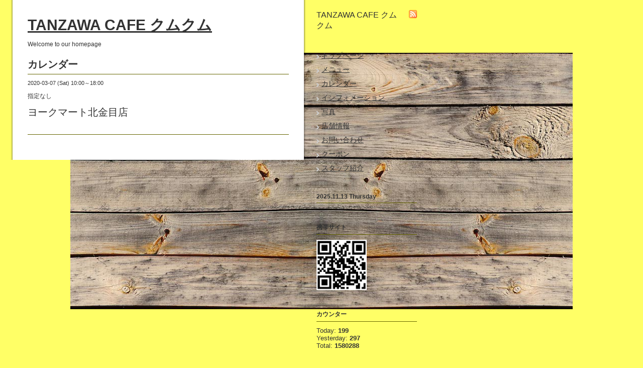

--- FILE ---
content_type: text/html; charset=utf-8
request_url: https://kumkum.kitchen/calendar/3168939
body_size: 1554
content:
<!DOCTYPE html PUBLIC "-//W3C//DTD XHTML 1.0 Transitional//EN" "http://www.w3.org/TR/xhtml1/DTD/xhtml1-transitional.dtd">
<html xmlns="http://www.w3.org/1999/xhtml" xml:lang="ja" lang="ja">
<head>
<!-- Paper: ver.201610030000 -->
<meta http-equiv="Content-Type" content="text/html; charset=UTF-8" />
<title>ヨークマート北金目店 - TANZAWA CAFE クムクム</title>
<meta name="keywords" content="TANZAWA CAFE クムクム、クレープ、丹沢、キッチンカー" />
<meta name="description" content="" />
<meta property="og:title" content="TANZAWA CAFE クムクム" />
<meta property="og:image" content="" />
<meta property="og:site_name" content="TANZAWA CAFE クムクム" />
<meta http-equiv="content-style-type" content="text/css" />
<meta http-equiv="content-script-type" content="text/javascript" />

<link rel="alternate" type="application/rss+xml" title="TANZAWA CAFE クムクム / RSS" href="/feed.rss" />
<link rel="alternate" media="handheld" type="application/xhtml+xml" href="https://kumkum.kitchen" />
<style type="text/css" media="all">@import "/style.css?397604-1526938149";</style>
<script type="text/javascript" src="/js/jquery.js"></script>
<script type="text/javascript" src="/js/tooltip.js"></script>
<script type="text/javascript" src="/js/thickbox.js"></script>
</head>

<body id="calendar">

<div id="wrapper">
<div id="wrapper_inner">


<div id="contents">
<div id="contents_inner">


  <!-- メイン部分ここから -->
  <div id="main">
  <div id="main_inner">


<!-- ヘッダー部分ここから // -->
<div id="header">
<div id="header_inner">

  <div class="site_title">
    <h1 class="site_logo"><a href="https://kumkum.kitchen">TANZAWA CAFE クムクム</a></h1>
    <div class="site_description">Welcome to our homepage</div>
  </div>

  <br class="clear" />

</div>
</div>
<!-- // ヘッダー部分ここまで -->

    


    


    


    


    
    <!----------------------------------------------

      ページ：カレンダー

    ---------------------------------------------->
    <h2 class="page_title">カレンダー</h2>

    


    
      <div class="schedule_detail">
        <div class="schedule_detail_date">
          2020-03-07 (Sat) 10:00～18:00
        </div>
        <div class="schedule_detail_category">
          指定なし
        </div>
        <div class="schedule_detail_title">
          ヨークマート北金目店
        </div>
        <div class="schedule_detail_body">
          
          
          <br class="clear" />
        </div>
      </div>
    

    


    


    


    


    


    


    


  </div>
  </div>
  <!-- // メイン部分ここまで -->

</div>
</div>
<!-- // contents -->


<!-- サイドバー部分ここから // -->
<div id="sidebar">
<div id="sidebar_inner">

  <div class="shop_title">
    <div class="shop_rss"><a href="/feed.rss"><img src="/img/icon/rss.png" /></a></div>
    <div class="shop_name">TANZAWA CAFE クムクム</div>
    <div class="shop_tel"></div>
  </div>


<!-- ナビゲーション部分ここから // -->
<div id="navi">
<div id="navi_inner">
  <ul>
    
    <li><a href="/"  class="navi_top">トップページ</a></li>
    
    <li><a href="/menu"  class="navi_menu">メニュー</a></li>
    
    <li><a href="/calendar"  class="navi_calendar active">カレンダー</a></li>
    
    <li><a href="/info"  class="navi_info">インフォメーション</a></li>
    
    <li><a href="/photo"  class="navi_photo">写真</a></li>
    
    <li><a href="/about"  class="navi_about">店舗情報</a></li>
    
    <li><a href="/contact"  class="navi_contact">お問い合わせ</a></li>
    
    <li><a href="/coupon"  class="navi_coupon">クーポン</a></li>
    
    <li><a href="/staff"  class="navi_staff">スタッフ紹介</a></li>
    
  </ul>
  <br class="clear" />
</div>
<!-- ナビゲーションパーツここから // -->

<!-- // ナビゲーションパーツここまで -->
</div>
<!-- // ナビゲーション部分ここまで -->


  <div class="today_area">
    <div class="today_title">2025.11.13 Thursday</div>
    
  </div>

  <div class="qr_area">
    <div class="qr_title">携帯サイト</div>
    <div class="qr_img"><img src="//r.goope.jp/qr/kumkum"width="100" height="100" /></div>
  </div>

  <div class="counter_area">
    <div class="counter_title">カウンター</div>
    <div class="counter_today">
      Today: <span class="num">199</span>
    </div>
    <div class="counter_yesterday">
      Yesterday: <span class="num">297</span>
    </div>
    <div class="counter_total">
      Total: <span class="num">1580288</span>
    </div>
  </div>

</div>
</div>
<!-- // サイドバー部分ここまで -->


<!-- フッター部分ここから // -->
<div id="footer">
<div id="footer_inner">

  <div class="copyright">
    &copy;2025 <a href="https://kumkum.kitchen">TANZAWA CAFE クムクム</a>. All Rights Reserved.
  </div>

  <div class="powered">
    Powered by <a href="https://goope.jp/">グーペ</a> / <a href="https://admin.goope.jp/">Admin</a>
  </div>

  <div class="social_wrap">
    

    

    
  </div>



  <br class="clear" />

</div>
</div>
<!-- // フッター部分ここまで -->

</div>
</div>

</body>
</html>


--- FILE ---
content_type: text/css; charset=utf-8
request_url: https://kumkum.kitchen/style.css?397604-1526938149
body_size: 4906
content:
/* -----------------------------------------

  Goope Style / Paper
  2011.09.06
  paperboy&co.

----------------------------------------- */

* {
    margin: 0;
    padding: 0;
    }


img {
    border: none;
    vertical-align: middle;
    }

br.clear {
    font-size: 0;
    line-height: 0;
    clear: both;
    }


/* ---------------------------------
    レイアウト
--------------------------------- */

div#wrapper {
    width: 830px;
    }

    div#main {
        float: left;
        width: 590px;
        color: #333;
        background: url(/img/bg/paper_shadow.png) repeat-y;
        margin-left: 20px;
        }
        * html div#main {
            background: url(/img/bg/paper_shadow.gif) repeat-y;
            }

        #main a:link {
            color: #333;
            }
        #main a:visited {
            color: #666;
            }
        #main a:hover {
            color: #000;
            }
        #main a:active {
            color: #000;
            }

        #main_inner {
            margin: 0 5px;
            padding: 30px;
            background: #fff;
            }

        #header {
            margin: 0 0 20px 0;
            }
            header_inner {
                }


    div#sidebar {
        float: right;
        clear: right;
        width: 200px;
        margin-left: 20px;
        }
        #sidebar_inner {
            margin: 20px 0;
            }


    div#footer {
        float: right;
        clear: right;
        width: 200px;
        }





/* --------------------------------------
    HTML再定義
--------------------------------------- */
body {
  background: #ffff66;
  background-image: url("//goope.jp/goope/81/150227154524h6fc.jpg");
  background-position: center center;
  background-repeat: no-repeat;
  background-attachment: fixed;
  color: #333333;
  font-size: 13px;
  font-family: arial,'hiragino kaku gothic pro','ヒラギノ角ゴ pro w3','ＭＳ Ｐゴシック';
  word-wrap: break-word;
}



a:link {
    color: #333333;
    text-decoration: underline;
    }
a:visited {
    color: #333333;
    text-decoration: underline;
    }
a:hover {
    color: #333333;
    text-decoration: none;
    }
a:active {
    color: #333333;
    text-decoration: none;
    outline: none;
    position: relative;
    top: 1px;
    }




/* --------------------------------------
    ヘッダー
--------------------------------------- */

.shop_title {
    }
.shop_rss {
  width: 16px;
  height: 16px;
  float: right;
  margin: 0 0 0 20px;
}
.shop_name {
  font-size: 16px;
  margin: 0 0 10px 0;
}

.shop_tel {
  font-size: 12px;
}


.site_title {
    }
    h1.site_logo {
        font-size: 30px;
        }
        h1.site_logo a {
            }
.site_description {
  font-size: 12px;
  margin-top: 10px;
}



/* --------------------------------------
    メイン
--------------------------------------- */

#main h2.page_title {
    font-size: 20px;
    font-family: Georgia;
    margin: 0 0 10px 0;
    padding: 0 0 5px 0;
    border-bottom: 1px solid #666600;
    }


/* --------------------------------------
    ナビゲーション
--------------------------------------- */

#navi {
    }
#navi ul {
    margin: 40px 0;
    padding: 0;
    }
    #navi ul li {
        list-style-type: none;
        background: url(/img/list/nomal.gif) no-repeat 0 7px;
        margin: 0 0 10px 0;
        padding: 0 0 0 10px;
        font-size: 14px;
        }
    #navi ul li:hover {
        background: url(/img/list/hover.gif) no-repeat 0 7px;
        }

        #navi ul li ul {
            margin: 10px 0 10px 10px;
            padding: 0;
            }
            #navi ul li ul li {
                list-style-type: none;
                background: url(/img/list/nomal.gif) no-repeat 0 6px;
                margin: 0 0 5px 0;
                padding: 0 0 0 10px;
                font-size: 12px;
                }
            #navi ul li ul li:hover {
                background: url(/img/list/hover.gif) no-repeat 0 6px;
                }

#navi_parts {
    margin: 10px 0px;
    }
.navi_parts_detail {
    margin-bottom:5px;
    text-align:center;
    }
#widget_line_add_friend,
#widget_line_share {
    padding-bottom: 10px;
    }

/* --------------------------------------
    サイドバー
--------------------------------------- */

/* today */
.today_area {
  margin: 0 0 40px 0;
}


    .today_title {
        font-size: 12px;
        font-weight: bolder;
        margin: 0 0 10px 0;
        padding: 0 0 5px 0;
        border-bottom: 1px solid #666600;
        }

    .today_schedule {
        }
        .today_schedule_title {
            margin: 0 0 5px 0;
            font-size: 12px;
            }
        .today_schedule_body {
            font-size: 11px;
            }


/* QRコード */
.qr_area {
  margin: 0 0 40px 0;
}


    .qr_title {
        font-size: 12px;
        font-weight: bolder;
        margin: 0 0 10px 0;
        padding: 0 0 5px 0;
        border-bottom: 1px solid #666600;
        }

    .qr_img {
        }


/* カウンター */
.counter_area {
  margin: 0 0 40px 0;
}

    .counter_title {
        font-size: 12px;
        font-weight: bolder;
        margin: 0 0 10px 0;
        padding: 0 0 5px 0;
        border-bottom: 1px solid #666600;
        }
    .counter_today {
        }
        .counter_today span.num {
            font-weight: bolder;
            }
    .counter_yesterday {
        }
        .counter_yesterday span.num {
            font-weight: bolder;
            }
    .counter_total {
        }
        .counter_total span.num {
            font-weight: bolder;
            }



/* --------------------------------------
    フッター
--------------------------------------- */
.copyright {
  margin: 0 0 20px 0;
  font-size: 11px;
}
.powered {
  display: none;
  margin: 0 0 20px 0;
  font-size: 11px;
}


/* --------------------------------------
  ソーシャルアイコン
  --------------------------------------- */

@font-face {
    font-family: 'icomoon';
    src: url('/css/social-icon-fonts/social-icon.eot?3koa62');
    src: url('/css/social-icon-fonts/social-icon.eot?3koa62#iefix') format('embedded-opentype'),
         url('/css/social-icon-fonts/social-icon.ttf?3koa62') format('truetype'),
         url('/css/social-icon-fonts/social-icon.woff?3koa62') format('woff'),
         url('/css/social-icon-fonts/social-icon.svg?3koa62#icomoon') format('svg');
    font-weight: normal;
    font-style: normal;
    }

[class^="icon-"], [class*=" icon-"] {
    /* use !important to prevent issues with browser extensions that change fonts */
    font-family: 'icomoon' !important;
    speak: none;
    font-style: normal;
    font-weight: normal;
    font-variant: normal;
    text-transform: none;
    line-height: 1;

    /* Better Font Rendering =========== */
    -webkit-font-smoothing: antialiased;
    -moz-osx-font-smoothing: grayscale;
    }

.icon-instagram:before {
    content: "\e900";
    }

.icon-facebook:before {
    content: "\e901";
    }

.icon-twitter:before {
    content: "\e902";
    }

.social_wrap {
    font-size: 16px;
    }

.social_wrap a:link {
    color: #333333;
    text-decoration: none;
    }


/* --------------------------------------
    トップ
--------------------------------------- */

.welcome_area {
    margin-bottom: 20px;
    }
    .slideshow {
        margin: 0 0 10px 0;
        border: 10px solid #666600;
        }
    .message {
        font-size: 12px;
        line-height: 20px;
        padding: 10px;
        }

.information_area {
    }
    .information_area ul {
        margin: 20px 0 0 10px;
        padding: 0;
        }
        .information_area ul li {
            list-style-type: none;
            background: url(/img/list/nomal.gif) no-repeat 0 5px;
            margin: 0 0 10px 0;
            padding: 0 0 0 10px;
            }
            .information_area ul li:hover {
                background: url(/img/list/hover.gif) no-repeat 0 5px;
                }

/* --------------------------------------
    インフォメーション
--------------------------------------- */

.info_area {
    }

    .info {
        margin: 0 0 20px 0;
        padding: 0 0 20px 0;
        border-bottom: 1px solid #666600;
        }

        .info_date {
            font-size: 11px;
            margin: 0 0 10px 0;
            }
        .info_title {
            font-size: 20px;
            margin: 0 0 10px 0;
            }
        .info_body {
            font-size: 13px;
            line-height: 20px;
            }
            .info_body img {
                float: right;
                margin: 0 0 5px 5px;
                padding: 3px;
                border: 1px solid #666600;
                }
            .info_body img:hover {
                border: 1px solid #666600;
                }


/* --------------------------------------
    カレンダー
--------------------------------------- */

.calendar_area {
    margin: 0 0 20px 0;
    }

    .calendar_header {
        margin: 0 0 20px 0;
        text-align: center;
        }

    .table_calendar {
        }
        .table_calendar th {
            text-align: center;
            font-size: 10px;
            border-bottom: 1px solid #666600;
            padding: 0 0 5px 0;
            }
            .table_calendar th.sun {
                color: #ff3355;
                }
            .table_calendar th.sat {
                color: #0066cc;
                }
        .table_calendar td {
            border-bottom: 1px solid #666600;
            border-left: 1px solid #666600;
            width: 14%;
            height: 70px;
            text-align: center;
            padding: 0 0 5px 0;
            }
            .table_calendar td:hover {
                background: #eeeeee;
                }
                .table_calendar td img {
                    padding: 2px;
                    }
                .table_calendar td img:hover {
                    border: 2px solid #eeeeee;
                    padding: 0;
                    }

            .table_calendar td.sun {
                }
            .table_calendar td.sat {
                border-right: 1px solid #666600;
                }
            .table_calendar td p.day {
                font-size: 14px;
                line-height: 14px;
                margin: 2px 5px 0 5px;
                padding: 0;
                text-align: right;
                }
                .table_calendar td.sun p.day {
                    color: #ff3355;
                    }
                .table_calendar td.sat p.day {
                    color: #0066cc;
                    }

.schedule_area {
    }
    .schedule {
        margin: 0 0 20px 0;
        }
        .schedule_date {
            font-size: 12px;
            color: #666666;
            margin: 0 0 10px 0;
            padding: 0 0 5px 5px;
            border-bottom: 1px solid #666600;
            }
        .schedule ul {
            margin: 0 0 0 40px;
            }
            .schedule ul li {
                margin: 5px 0;
                font-size: 13px;
                line-height: 20px;
                }
                .schedule_time {
                    font-size: 12px;
                    }
                .schedule_title {
                    font-size: 14px;
                    }


    .schedule_detail {
        margin: 0 0 20px 0;
        padding: 0 0 20px 0;
        border-bottom: 1px solid #666600;
        }

        .schedule_detail_date {
            font-size: 11px;
            margin: 0 0 10px 0;
            }
        .schedule_detail_category {
            font-size: 12px;
            margin: 0 0 10px 0;
            }
        .schedule_detail_title {
            font-size: 20px;
            margin: 0 0 10px 0;
            }
        .schedule_detail_body {
            font-size: 13px;
            line-height: 20px;
            }
            .schedule_detail_body img {
                float: right;
                margin: 0 0 5px 5px;
                padding: 3px;
                border: 1px solid #666600;
                }
            .schedule_detail_body img:hover {
                border: 1px solid #666600;
                }


/* --------------------------------------
    メニュー
--------------------------------------- */

.menu_area {
    }

    .menu_list {
        }

    .menu_category {
        margin: 0 0 10px 0;
        padding: 0 0 5px 0;
        border-bottom: 1px solid #666600;
        font-size: 14px;
        }

    .menu {
        margin: 0 0 20px 0;
        padding: 30px;
        border: 1px solid #666600;
        }

        .menu_title {
            font-size: 16px;
            font-weight: bolder;
            line-height: 24px;

            }
        .menu_price {
            float: right;
            font-size: 20px;
            font-weight: bolder;
            line-height: 24px;
            }
        .menu_body {
            clear: both;
            font-size: 13px;
            line-height: 22px;
            width: 100%;
            margin-top: 20px;
            padding-top: 20px;
            border-top: 1px dotted #666600;
            }
            .menu_body img {
                float: left;
                margin: 0 10px 0 0;
                padding: 3px;
                border: 1px solid #666600;
                }
            .menu_photo img:hover {
                border: 1px solid #666600;
                }


/* --------------------------------------
    フォトギャラリー
--------------------------------------- */

.photo_area {
    }

    .album {
        margin: 0 0 20px 0;
        padding: 10px 0 10px 0px;
        }

    .album_title {
        margin: 0 0 10px 0;
        padding: 0 0 5px 0;
        border-bottom: 1px solid #666600;
        font-size: 14px;
        }

        .album img {
            margin: 5px;
            padding: 0;
            border: 5px solid #666600;
            }
            .album img:hover {
                border: 5px solid #666600;
                }

    .photo {
        margin: 0 0 20px 0;
        padding: 20px;
        border-bottom: 1px solid #666600;
        }

        .photo_image {
            margin: 0 0 5px 0;
            text-align: center;
            }
            .photo_image img {
                border: 1px solid #666600;
                padding: 10px;
                }
            .photo_image img:hover {
                border: 1px solid #666600;
                }

        .photo_date {
            font-size: 10px;
            margin: 0 0 0px 0;
            text-align: right;
            }

        .photo_title {
            font-size: 14px;
            margin: 0 0 10px 0;
            }

        .photo_body {
            font-size: 12px;
            line-height: 20px;
            }


/* --------------------------------------
    クーポン
--------------------------------------- */

.coupon_area {
    }

    .coupon {
        padding: 10px;
        margin-bottom: 20px;
        border: 1px solid #666600;
        background: #fff;
        }

        .coupon_image {
            }
            .coupon_image img {
                margin-bottom: 10px;
                }

        .coupon_qr {
            width: 110px;
            float: left;
            }

        .coupon_body {
            }

        .coupon_title {
            margin-bottom: 10px;
            font-size: 14px;
            }

        .coupon_body ul {
            }
            .coupon_body ul li {
                list-style-type: none;
                }
            .coupon_body ul li span {
                font-weight: bolder;
                }


/* --------------------------------------
    店舗情報
--------------------------------------- */

.about_area {

    }

    .map {
        border: 10px solid #666600;
        }

    .detail {
        }

        .table_detail {
            border-top: 1px solid #666600;
            }
            .table_detail th {
                text-align: right;
                white-space: nowrap;
                padding: 10px;
                border-bottom: 1px solid #666600;
                font-size: 11px;
                }
            .table_detail td {
                padding: 10px;
                border-bottom: 1px solid #666600;
                border-left: 1px solid #666600;
                }


/* --------------------------------------
    お問い合わせ
--------------------------------------- */

.contact_area {
    margin: 0px 0px 10px 0px;
    border: 0px;
    padding:0px;
    display: block;
    clear: both;
    overflow: hidden;
    line-height: 17px;
    }

.contact_message {
    padding: 0px 0px 20px 10px;
    font-size: 12px;
    line-height: 30px;
    }

.contact_note {
    margin:20px 0 0 0;
    line-height:130%;
    }

.contact_note p {
    font-size: 10px;
    }

.contact_form {
    margin: 0px;
    padding: 0px 0px 0px 5px;
    }

        .contact_area label {
            margin: 0px 0px 5px 0px;
            }

        .contact_area input {
            margin: 0px 5px 0px 0px;
            font-size: 14px;
            padding: 5px;
            vertical-align: middle;
            }

        .contact_area textarea {
            margin: 0px;
            font-size: 14px;
            padding: 5px;
            }

        .contact_name {
            width: 100px;
            margin: 0px;
            padding: 0px;
            }
        .contact_email {
            width: 200px;
            margin: 0px;
            padding: 0px;
            }
        .contact_tel {
            width: 200px;
            margin: 0px;
            padding: 0px;
            }
        .contact_body {
            width: 400px;
            height: 100px;
            margin: 0px;
            padding: 0px;
            }

        .button_area {
            text-align: center;
            padding: 5px 0px;
            }
            .button {
                }

        .contact_small {
            width: 100px;
            margin: 0px;
            padding: 0px;
            }
        .contact_medium {
            width: 200px;
            margin: 0px;
            padding: 0px;
            }
        .contact_large {
            height: 100px;
            width: 400px;
            margin: 0px;
            padding: 0px;
            }

        .checkbox {
            margin: 0px;
            display: block;
            clear: both;
            padding: 0px 0px 5px 0px;
            }
            .checkbox input {
                display: inline;
                float: left;
                font-size: 14px;
                margin: 0px 5px 0px 0px;
                padding: 5px;
                width: 13px;
                border: none;
                }
            .checkbox label {
                display: block;
                width: 460px;
                float: left;
                margin: 0px 0px 5px 0px;
                }

        .radio {
            margin: 0px;
            display: block;
            clear: both;
            padding: 0px 0px 5px 0px;
            }
            .radio input {
                display: inline;
                float: left;
                font-size: 14px;
                margin: 0px 5px 0px 0px;
                padding: 5px;
                width: 13px;
                border: none;
                }
            .radio span {
                display: block;
                width: 460px;
                float: left;
                margin: 0px 0px 5px 0px;
                }


/* --------------------------------------
    予約ページ
--------------------------------------- */
.reservation_area{
    margin: 0 0 20px 0;
    padding: 15px;
    border: 1px solid #666600;
    }

    .reservation_others {
        padding:5px;
    }

    .reservation_tel {
        border: 1px solid #DD6669;
        padding:10px;
        }

    .reservation_tel_number {
        background: url(/img/menu/tel.gif) no-repeat 0 0;
        font-family:Arial Black;
        font-size:16px;
        font-weight:bold;
        padding:0 0 5px 30px;
        }

    .reservation {
        padding:0 0 10px 0;
        }

    .reservation_title {
        float: left;
        font-size: 14px;
        font-weight: bolder;
        line-height: 24px;
        padding:10px 0;
        }

    .reservation_body {
        clear: both;
        font-size: 12px;
        line-height: 18px;
        margin: 0;
        width: 100%;
        }

    .reservation_photo img {
        padding: 3px;
        border: 1px solid #666600;
        background: #fdfbf7;
        margin:0 0 10px 0;
        }

    .reservation_photo img:hover {
        border: 1px solid #666600;
        background: #f7f4e8;
        }


/* --------------------------------------
    pager
--------------------------------------- */

.pager {
    text-align: center;
    white-space: nowrap;
    padding: 5px 0;
    font-size: 16px;
    line-height: 16px;
    font-family: Arial;
    margin: 20px 0;
    }

    .pager a {
        margin: 0 2px;
        padding: 3px 5px;
        text-decoration: underline;
        }
        .pager a:hover {
            text-decoration: none;
            }

    .pager a.next {
        margin: 0 2px;
        padding: 3px 5px;
        text-decoration: none;
        }
        .pager a.next:hover {
            text-decoration: none;
            }

    .pager a.chk {
        margin: 0 2px;
        padding: 3px 5px;
        background: #ffff66;
        color: #333333 !important;
        text-decoration: none;
        }


/*--------------------------------
    AutoPagerize
--------------------------------*/

.autopagerize_page_element {
    clear: both;
    }

#main hr {
    border: none;
    margin-top: 20px;
    }
.autopagerize_link {
    margin-bottom: 20px;
    }



/*--------------------------------
    Slide
--------------------------------*/

#mySlideshow {
    width: 500px;
    height: 300px;
    z-index:5;
    margin: 0 auto;
    }

.jdSlideshow {
    display: none;
    overflow: hidden;
    position: relative;
    }

.jdSlideshow img {
    border: 0;
    margin: 0;
    }

.jdSlideshow .slideElement {
    width: 100%;
    height: 100%;
    background-color: #000;
    background-repeat: no-repeat;
    }

.jdSlideshow .loadingElement {
    width: 100%;
    height: 100%;
    position: absolute;
    left: 0;
    top: 0;
    background-color: #000;
    background-repeat: no-repeat;
    background-position: center center;
    background-image: url(/img/loading.gif);
    }

.jdSlideshow .slideInfoZone {
    position: absolute;
    z-index: 10;
    width: 100%;
    margin: 0px;
    left: 0;
    bottom: 0;
    height: 30px;
    background: #333;
    color: #fff;
    text-indent: 0;
    }

.jdSlideshow .slideInfoZone div {
    padding: 0;
    font-size: 11px;
    margin: 8px 10px 0 8px;
    color: #fff;
    }

.jdSlideshow .slideInfoZone p {
    padding: 0;
    font-size: 12px;
    font-weight: bold;
    margin: 8px 0 0 0;
    color: #fff;
    }

.jdSlideshow a {
    font-size: 100%;
    text-decoration: none;
    color: inherit;
    }

.jdSlideshow a.right, .jdSlideshow a.left {
    position: absolute;
    height: 100%;
    width: 40%;
    cursor: pointer;
    z-index:10;
    filter:alpha(opacity=20);
    -moz-opacity:0.2;
    -khtml-opacity: 0.2;
    opacity: 0.2;
    }

* html .jdSlideshow a.right, * html .jdSlideshow a.left {
    filter:alpha(opacity=50);
    }

.jdSlideshow a.right:hover, .jdSlideshow a.left:hover {
    filter:alpha(opacity=80);
    -moz-opacity:0.8;
    -khtml-opacity: 0.8;
    opacity: 0.8;
    }



/* --------------------------------------
    tooltip
--------------------------------------- */

.hotspot {
    cursor: pointer;
    }

#tt {
    position: absolute;
    display: block;
    background: url(/img/tooltip/tt_left.gif) top left no-repeat;
    }
#tttop {
    display: block;
    height: 5px;
    margin-left: 5px;
    background: url(/img/tooltip/tt_top.gif) top right no-repeat;
    overflow: hidden;
    }
#ttcont {
    display: block;
    padding: 2px 12px 3px 7px;
    margin-left: 5px;
    background: #ccc;
    color: #333;
    font-size: 10px;
    line-height: 16px;
    }
    #ttcont div.schedule_title {
        font-size: 13px;
        }
    #ttcont div.schedule_body {
        font-size: 11px;
        }

#ttbot {
    display: block;
    height: 5px;
    margin-left: 5px;
    background: url(/img/tooltip/tt_bottom.gif) top right no-repeat;
    overflow: hidden;
    }



/* --------------------------------------
    thickbox
--------------------------------------- */

#TB_window {
    font-size: 12px;
    font-family: Arial, Helvetica, sans-serif;
    color: #333333;
    }

#TB_secondLine {
    font-size: 10px;
    font-family: Arial, Helvetica, sans-serif;
    color: #666666;
    }

#TB_overlay {
    position: fixed;
    z-index: 100;
    top: 0px;
    left: 0px;
    height: 100%;
    width: 100%;
    }

.TB_overlayMacFFBGHack {
    background: url(/img/bg/black_alpha_80.png);
    }

.TB_overlayBG {
    background-color: #000000;
    filter:alpha(opacity=80);
    -moz-opacity: 0.80;
    opacity: 0.80;
    }

* html #TB_overlay { /* ie6 hack */
    position: absolute;
    height: expression(document.body.scrollHeight > document.body.offsetHeight ? document.body.scrollHeight : document.body.offsetHeight + 'px');
    }

#TB_window {
    position: fixed;
    background: url(/img/bg/black_alpha_50.png);
    z-index: 10001;
    display: none;
    text-align: left;
    top: 50%;
    left: 50%;
    -moz-border-radius-bottomleft: 5px;
    -moz-border-radius-bottomright: 5px;
    -moz-border-radius-topleft: 5px;
    -moz-border-radius-topright: 5px;
    }

* html #TB_window { /* ie6 hack */
    position: absolute;
    margin-top: expression(0 - parseInt(this.offsetHeight / 2) + (TBWindowMargin = document.documentElement && document.documentElement.scrollTop || document.body.scrollTop) + 'px');
    }

#TB_window img#TB_Image {
    display: block;
    margin: 15px 0 0 15px;
    border: 1px solid #fff;
    }

#TB_caption {
    padding: 10px 20px;
    float:left;
    color: #fff;
    font-size: 11px;
    }
    #TB_caption a {
        color: #fff;
        }

#TB_closeWindow{
    padding: 10px;
    float:right;
    }

#TB_closeAjaxWindow{
    padding: 7px 7px 5px 0;
    margin-bottom: 1px;
    text-align: right;
    float: right;
    }

#TB_ajaxWindowTitle{
    float: left;
    padding: 7px 0 5px 10px;
    margin-bottom: 1px;
    }

#TB_title{
    background-color: #FFF;
    height: 35px;
    }

#TB_ajaxContent{
    clear: both;
    padding: 2px 15px 15px 15px;
    overflow: auto;
    text-align: left;
    line-height: 1.4em;
}

#TB_ajaxContent.TB_modal{
    padding: 15px;
    }

#TB_ajaxContent p{
    padding: 5px 0px 5px 0px;
    }

#TB_load{
    position: fixed;
    display: none;
    height: 13px;
    width: 208px;
    z-index: 103;
    top: 50%;
    left: 50%;
    margin: -6px 0 0 -104px; /* -height/2 0 0 -width/2 */
    }

* html #TB_load { /* ie6 hack */
    position: absolute;
    margin-top: expression(0 - parseInt(this.offsetHeight / 2) + (TBWindowMargin = document.documentElement && document.documentElement.scrollTop || document.body.scrollTop) + 'px');
    }

#TB_HideSelect{
    z-index: 99;
    position: fixed;
    top: 0;
    left: 0;
    background-color: #fff;
    border: none;
    filter: alpha(opacity=0);
    -moz-opacity: 0;
    opacity: 0;
    height: 100%;
    width: 100%;
    }

* html #TB_HideSelect { /* ie6 hack */
    position: absolute;
    height: expression(document.body.scrollHeight > document.body.offsetHeight ? document.body.scrollHeight : document.body.offsetHeight + 'px');
    }

#TB_iframeContent{
    clear: both;
    border: none;
    margin-bottom: -1px;
    margin-top: 1px;
    }


/* --------------------------------------
    For IE6
--------------------------------------- */

* html .info {
    margin: 0 0 40px 0;
    }

* html .table_calendar td a.hotspot {
    display: block;
    width: 26px;
    height: 26px;
    border: 2px solid #eeeeee;
    cursor: hand;
    }
